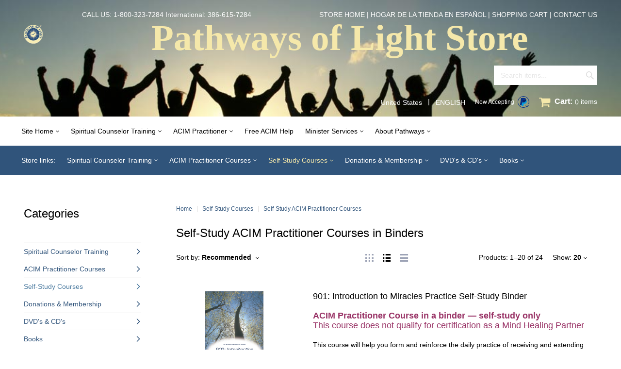

--- FILE ---
content_type: text/html; charset=utf-8
request_url: https://www.pathwaysoflight.org/polshop/?target=main&widget=XLite%5CView%5CSlidebar&_=1768758229044
body_size: 36952
content:
<div id="4ac09d85b0f703bd64d86f47a16a9dc8" class="ajax-container-loadable ctrl-customer-main widget-slidebar" title="Categories"  >
<script type='application/json' data-resource>
    {"widget":"XLite\\View\\Slidebar","css":["https:\/\/www.pathwaysoflight.org\/polshop\/var\/resources\/default\/https\/screen\/5f87783fff5bb4927313d34503e5ea0e.css","skins\/customer\/modules\/CDev\/Paypal\/style.css","skins\/crisp_white\/customer\/modules\/CDev\/SimpleCMS\/css\/primary_menu.css","skins\/customer\/button\/css\/button.css","skins\/crisp_white\/customer\/modules\/XC\/MultiCurrency\/language_selector\/style.css","skins\/crisp_white\/customer\/form_field\/form_field.css","skins\/customer\/modules\/CDev\/SimpleCMS\/page\/style.css","skins\/customer\/modules\/QSL\/HorizontalCategoriesMenu\/horizontal-flyout-menu.css","skins\/crisp_white\/customer\/modules\/QSL\/FlyoutCategoriesMenu\/flyout-menu.css","var\/theme\/custom.css"],"js":["skins\/common\/vue\/vue.js","skins\/common\/vue\/vuex.js","skins\/common\/vue\/vue.loadable.js","skins\/common\/vue\/vue.registerComponent.js","skins\/common\/js\/vue\/vue.js","skins\/common\/js\/vue\/component.js","skins\/common\/modules\/CDev\/GoogleAnalytics\/universal\/ga-core.js","skins\/common\/modules\/CDev\/GoogleAnalytics\/universal\/ga-event.js","skins\/common\/modules\/CDev\/GoogleAnalytics\/universal\/action\/ecommerce\/ga-ec-full-refund.js","skins\/common\/modules\/CDev\/GoogleAnalytics\/universal\/action\/ecommerce\/ga-ec-purchase.js","skins\/common\/modules\/CDev\/GoogleAnalytics\/universal\/action\/ecommerce\/ga-ec-core.js","skins\/common\/modules\/CDev\/GoogleAnalytics\/universal\/action\/ecommerce\/ga-ec-change-item.js","skins\/common\/js\/core.popup.js","skins\/common\/js\/core.popup_button.js","skins\/customer\/modules\/Qualiteam\/PWOLDonationCloud\/script.js","skins\/customer\/modules\/QSL\/CloudSearch\/init.js","skins\/customer\/modules\/QSL\/CloudSearch\/loader.js","skins\/customer\/modules\/CDev\/Paypal\/button\/paypal_commerce_platform\/sdk.js","skins\/customer\/modules\/CDev\/GoogleAnalytics\/universal\/action\/ecommerce\/ga-ec-impressions.js","skins\/customer\/modules\/CDev\/GoogleAnalytics\/universal\/action\/ecommerce\/ga-ec-product-click.js","skins\/customer\/modules\/CDev\/GoogleAnalytics\/universal\/action\/ecommerce\/ga-ec-product-details-shown.js","skins\/customer\/modules\/CDev\/GoogleAnalytics\/universal\/action\/ecommerce\/ga-ec-checkout-step.js","skins\/customer\/modules\/CDev\/GoogleAnalytics\/universal\/action\/ecommerce\/ga-change-shipping.js","skins\/customer\/modules\/CDev\/GoogleAnalytics\/universal\/action\/ecommerce\/ga-change-payment.js","skins\/customer\/modules\/CDev\/GoogleAnalytics\/universal\/action\/ecommerce\/ga-ec-checkout-complete.js","skins\/customer\/js\/jquery.mmenu\/jquery.mmenu.min.all.js","skins\/customer\/js\/slidebar.js","skins\/crisp_white\/customer\/js\/slidebar_options.js","skins\/crisp_white\/customer\/modules\/CDev\/SimpleCMS\/top_menu.js","skins\/customer\/button\/js\/button.js","skins\/customer\/button\/js\/login.js","skins\/customer\/js\/login.js","skins\/customer\/modules\/XC\/MultiCurrency\/language_selector\/script.js","skins\/customer\/modules\/XC\/MultiCurrency\/language_selector\/select.js","skins\/customer\/modules\/QSL\/HorizontalCategoriesMenu\/flyout_menu.js","skins\/customer\/modules\/QSL\/FlyoutCategoriesMenu\/flyout-menu.js","var\/theme\/custom.js"]}
</script>
<script type='application/json' data-preloaded-labels>{"widget":"XLite\\View\\Slidebar","labels":{"Menu":"Menu","More":"More"}}</script>

<nav id="slidebar">
    <ul>
        
        <li>
          <span>Site links</span>
          <ul>
          
    
                        
      
      <li  class="leaf has-sub">
                <a href="https://www.pathwaysoflight.org/" ><span>Site Home</span></a>
                          <ul class="horizontal-flyout-menu">
      
      
      <li  class="leaf">
                <a href="https://www.pathwaysoflight.org/" ><span>Pathways of Light Worldwide</span></a>
                                  </li>
              
      </ul></li>
      <li  class="leaf has-sub">
                <a href="https://www.pathwaysoflight.org/minister_training" ><span>Spiritual Counselor Training</span></a>
                          <ul class="horizontal-flyout-menu">
      
      
      <li  class="leaf has-sub">
                <a href="https://www.pathwaysoflight.org/counselor_training" ><span>Spiritual Counselor Training Overview</span></a>
                          <ul class="horizontal-flyout-menu">
      
      
      <li  class="leaf">
                <a href="https://www.pathwaysoflight.org/counselor-training/step1" ><span>Full Curriculum</span></a>
                                  </li>
              
      
      <li  class="leaf">
                <a href="https://www.pathwaysoflight.org/counselor-training/step5" ><span>Relationship Counselor Training</span></a>
                                  </li>
              
      </ul></li>
      <li  class="leaf">
                <a href="https://www.pathwaysoflight.org/counselor-training/faq" ><span>FAQ Frequently Asked Questions</span></a>
                                  </li>
              
      </ul></li>
      <li  class="leaf has-sub">
                <a href="https://www.pathwaysoflight.org/miracles_practitioner" ><span>ACIM Practitioner</span></a>
                          <ul class="horizontal-flyout-menu">
      
      
      <li  class="leaf">
                <a href="https://www.pathwaysoflight.org/miracles_practitioner" ><span>ACIM Practitioner Training</span></a>
                                  </li>
              
      
      <li  class="leaf">
                <a href="https://www.pathwaysoflight.org/miracles_practitioner" ><span>ACIM Practitioner Self-Study Courses</span></a>
                                  </li>
              
      </ul></li>
      <li  class="leaf">
                <a href="https://www.pathwaysoflight.org/free-resources" ><span>Free ACIM Help</span></a>
                                  </li>
              
      
      <li  class="leaf has-sub">
                <a href="https://www.pathwaysoflight.org/ministers/" ><span>Minister Services</span></a>
                          <ul class="horizontal-flyout-menu">
      
      
      <li  class="leaf">
                <a href="https://www.pathwaysoflight.org/ministers/" ><span>Pathways of Light Ministers</span></a>
                                  </li>
              
      
      <li  class="leaf has-sub">
                <a href="https://www.pathwaysoflight.org/polshop/#" ><span>Ceremony Officiants</span></a>
                          <ul class="horizontal-flyout-menu">
      
      
      <li  class="leaf">
                <a href="https://www.pathwaysoflight.org/ministers/by_service/country/US/wedding-officiants" ><span>Wedding Officiants</span></a>
                                  </li>
              
      
      <li  class="leaf">
                <a href="https://www.pathwaysoflight.org/ministers/by_service/country/US/holy-union-ceremonies" ><span>Spiritual Union Officiants</span></a>
                                  </li>
              
      
      <li  class="leaf">
                <a href="https://www.pathwaysoflight.org/ministers/by_service/country/US/baptism-spiritual-dedication" ><span>Baptisms and Spiritual Dedications</span></a>
                                  </li>
              
      
      <li  class="leaf">
                <a href="https://www.pathwaysoflight.org/ministers/by_service/country/US/life-transitions" ><span>Memorial and Life Transition Services</span></a>
                                  </li>
              
      </ul></li>
      <li  class="leaf has-sub">
                <a href="https://www.pathwaysoflight.org/polshop/#" ><span>Counselors</span></a>
                          <ul class="horizontal-flyout-menu">
      
      
      <li  class="leaf">
                <a href="https://www.pathwaysoflight.org/ministers/by_service/country/US/accessing-inner-wisdom-counselors" ><span>Accessing Inner Wisdom Counselors</span></a>
                                  </li>
              
      
      <li  class="leaf">
                <a href="https://www.pathwaysoflight.org/ministers/by_service/country/US/relationship-enhancement-counselors" ><span>Relationship Enhancement Counselors</span></a>
                                  </li>
              
      </ul></li>
      <li  class="leaf">
                <a href="http://www.pathwaysoflight.org/facilitators/services/browse/correspondence-course-facilitators" ><span>Course Facilitators</span></a>
                                  </li>
              
      
      <li  class="leaf">
                <a href="http://www.pathwaysoflight.org/prayer_request" ><span>Prayer Support</span></a>
                                  </li>
              
      
      <li  class="leaf">
                <a href="https://www.pathwaysoflight.org/12-Step-and-ACIM" ><span>Weekly 12-Step Teleconference</span></a>
                                  </li>
              
      
      <li  class="leaf has-sub">
                <a href="https://www.pathwaysoflight.org/polshop/#" ><span>8-Week One-on-One Programs</span></a>
                          <ul class="horizontal-flyout-menu">
      
      
      <li  class="leaf">
                <a href="https://www.pathwaysoflight.org/spiritual_awakening" ><span>Spiritual Awakening 8-Week Program</span></a>
                                  </li>
              
      
      <li  class="leaf">
                <a href="https://www.pathwaysoflight.org/healing_inner_child" ><span>Healing Inner Child 8-Week Program</span></a>
                                  </li>
              
      </ul></li>
      <li  class="leaf">
                <a href="http://www.pathwaysoflight.org/minister_support/" ><span>Support for Ministers</span></a>
                                  </li>
              
      </ul></li>
      <li  class="leaf has-sub">
                <a href="https://www.pathwaysoflight.org/home/about_pathways" ><span>About Pathways</span></a>
                          <ul class="horizontal-flyout-menu">
      
      
      <li  class="leaf has-sub">
                <a href="http://www.pathwaysoflight.org/home/about_pathways" ><span>About Pathways of Light</span></a>
                          <ul class="horizontal-flyout-menu">
      
      
      <li  class="leaf">
                <a href="http://www.pathwaysoflight.org/home/about_pathways" ><span>Mission Statement</span></a>
                                  </li>
              
      
      <li  class="leaf">
                <a href="http://www.pathwaysoflight.org/minister_training" ><span>Frequently Asked Questions</span></a>
                                  </li>
              
      
      <li  class="leaf">
                <a href="http://www.pathwaysoflight.org/home/about_pathways/#satisfaction" ><span>Satisfaction Guarantee</span></a>
                                  </li>
              
      
      <li  class="leaf">
                <a href="http://www.pathwaysoflight.org/home/about_pathways/#privacy" ><span>Privacy Statement</span></a>
                                  </li>
              
      </ul></li>
      <li  class="leaf has-sub">
                <a href="https://www.pathwaysoflight.org/polshop/Donations-Membership/" ><span>Support Pathways</span></a>
                          <ul class="horizontal-flyout-menu">
      
      
      <li  class="leaf">
                <a href="https://www.pathwaysoflight.org/polshop/Make_a_Donation.html" ><span>Make a Donation</span></a>
                                  </li>
              
      
      <li  class="leaf">
                <a href="https://www.pathwaysoflight.org/polshop/Pathways-of-Light-Supporting-Membership.html" ><span>Become a Member</span></a>
                                  </li>
              
      </ul></li>
      <li  class="leaf has-sub">
                <a href="http://www.pathwaysoflight.org/home/contact_us" ><span>Contact us</span></a>
                          <ul class="horizontal-flyout-menu">
      
      
      <li  class="leaf">
                <a href="http://www.pathwaysoflight.org/contact" ><span>Email a Question</span></a>
                                  </li>
              
      
      <li  class="leaf">
                <a href="http://www.pathwaysoflight.org/contact/catalog_request" ><span>Request a Catalog</span></a>
                                  </li>
              
      
      <li  class="leaf last">
                <a href="http://www.pathwaysoflight.org/contact/e_magazine" ><span>Subscribe to E-Magazine</span></a>
                  </li>
    </ul></li></ul></li>
  <li>
    <div class="Panel" id="account-navbar-panel">
      <ul class="Inset">
        
                  




        
                  <li class="additional-menu-wrapper">
    <ul class="Inset additional-menu">
      
              
      
    </ul>
  </li>
    <li class="additional-menu-wrapper">
    <div class="Inset additional-menu">
      
<ul class="sign-in_block">
	<li class="account-link-sign_in">
	    <button type="button" class="btn  regular-button  popup-button popup-login" data-without-close="1">
<script type="text/x-cart-data">
{"url_params":{"target":"login","widget":"\\XLite\\View\\Authorization","fromURL":""}}
</script>

<span>Sign in / sign up</span>
</button>

	</li>
</ul>


    </div>
  </li>

      </ul>
    </div>
          <div class="Panel" id="settings-navbar-panel">
        <ul class="Inset">
          <li>
  <ul class="locale_language-selector">
    <li>
      
<script>
  var currenciesByCountry = [];
  currenciesByCountry['BM'] = 'USD';
  currenciesByCountry['EC'] = 'USD';
  currenciesByCountry['FM'] = 'USD';
  currenciesByCountry['MH'] = 'USD';
  currenciesByCountry['PA'] = 'USD';
  currenciesByCountry['PR'] = 'USD';
  currenciesByCountry['PW'] = 'USD';
  currenciesByCountry['SV'] = 'USD';
  currenciesByCountry['TC'] = 'USD';
  currenciesByCountry['TL'] = 'USD';
  currenciesByCountry['US'] = 'USD';
  currenciesByCountry['VG'] = 'USD';
  currenciesByCountry['ZW'] = 'USD';
  var languagesByCountry = [];
</script>

<form action="?" method="post" accept-charset="utf-8" onsubmit="javascript: return true;" class="form696d1bd5821192.78280341">
<div class="form-params" style="display: none;">
      <input type="hidden" name="target" value="change_currency" />
      <input type="hidden" name="action" value="update" />
      <input type="hidden" name="returnURL" value="/polshop/?target=main&amp;widget=XLite\View\Slidebar&amp;_=1768758229044" />
  </div>
        <div class="group">
              <p class="heading">Location</p>
                      <div class="input-group">
          
  <div class="table-label country_code-label">
  <label for="country_code">
    Country
      </label>
</div>
<div class="star">
  &nbsp;</div>
<div class="table-value country_code-value">
  
<span class="input-field-wrapper input select-currency-customercountry">
<select  id="country_code" name="country_code" class="form-control">
  
            <option value="AF">Afghanistan</option>
                <option value="AX">Åland Islands</option>
                <option value="AL">Albania</option>
                <option value="DZ">Algeria</option>
                <option value="AS">American Samoa</option>
                <option value="AD">Andorra</option>
                <option value="AO">Angola</option>
                <option value="AI">Anguilla</option>
                <option value="AQ">Antarctica</option>
                <option value="AG">Antigua and Barbuda</option>
                <option value="AR">Argentina</option>
                <option value="AM">Armenia</option>
                <option value="AW">Aruba</option>
                <option value="AU">Australia</option>
                <option value="AT">Austria</option>
                <option value="AZ">Azerbaijan</option>
                <option value="BS">Bahamas</option>
                <option value="BH">Bahrain</option>
                <option value="BD">Bangladesh</option>
                <option value="BB">Barbados</option>
                <option value="BY">Belarus</option>
                <option value="BE">Belgium</option>
                <option value="BZ">Belize</option>
                <option value="BJ">Benin</option>
                <option value="BM">Bermuda</option>
                <option value="BT">Bhutan</option>
                <option value="BO">Bolivia, Plurinational State of</option>
                <option value="BQ">Bonaire, Sint Eustatius and Saba</option>
                <option value="BA">Bosnia and Herzegowina</option>
                <option value="BW">Botswana</option>
                <option value="BV">Bouvet Island</option>
                <option value="BR">Brazil</option>
                <option value="IO">British Indian Ocean Territory</option>
                <option value="BN">Brunei Darussalam</option>
                <option value="BG">Bulgaria</option>
                <option value="BF">Burkina Faso</option>
                <option value="BI">Burundi</option>
                <option value="KH">Cambodia</option>
                <option value="CM">Cameroon</option>
                <option value="CA">Canada</option>
                <option value="CV">Cape Verde</option>
                <option value="KY">Cayman Islands</option>
                <option value="CF">Central African Republic</option>
                <option value="TD">Chad</option>
                <option value="CL">Chile</option>
                <option value="CN">China</option>
                <option value="CX">Christmas Island</option>
                <option value="CC">Cocos (Keeling) Islands</option>
                <option value="CO">Colombia</option>
                <option value="KM">Comoros</option>
                <option value="CG">Congo</option>
                <option value="CD">Congo, the Democratic Republic of the</option>
                <option value="CK">Cook Islands</option>
                <option value="CR">Costa Rica</option>
                <option value="CI">Côte d&#039;Ivoire</option>
                <option value="HR">Croatia</option>
                <option value="CU">Cuba</option>
                <option value="CW">Curaçao</option>
                <option value="CY">Cyprus</option>
                <option value="CZ">Czech Republic</option>
                <option value="DK">Denmark</option>
                <option value="DJ">Djibouti</option>
                <option value="DM">Dominica</option>
                <option value="DO">Dominican Republic</option>
                <option value="EC">Ecuador</option>
                <option value="EG">Egypt</option>
                <option value="SV">El Salvador</option>
                <option value="GQ">Equatorial Guinea</option>
                <option value="ER">Eritrea</option>
                <option value="EE">Estonia</option>
                <option value="ET">Ethiopia</option>
                <option value="FK">Falkland Islands (Malvinas)</option>
                <option value="FO">Faroe Islands</option>
                <option value="FJ">Fiji</option>
                <option value="FI">Finland</option>
                <option value="FR">France</option>
                <option value="GF">French Guiana</option>
                <option value="PF">French Polynesia</option>
                <option value="TF">French Southern Territories</option>
                <option value="GA">Gabon</option>
                <option value="GM">Gambia</option>
                <option value="GE">Georgia</option>
                <option value="DE">Germany</option>
                <option value="GH">Ghana</option>
                <option value="GI">Gibraltar</option>
                <option value="GR">Greece</option>
                <option value="GL">Greenland</option>
                <option value="GD">Grenada</option>
                <option value="GP">Guadeloupe</option>
                <option value="GU">Guam</option>
                <option value="GT">Guatemala</option>
                <option value="GG">Guernsey</option>
                <option value="GN">Guinea</option>
                <option value="GW">Guinea-Bissau</option>
                <option value="GY">Guyana</option>
                <option value="HT">Haiti</option>
                <option value="HM">Heard and McDonald Islands</option>
                <option value="VA">Holy See (Vatican City State)</option>
                <option value="HN">Honduras</option>
                <option value="HK">Hong Kong</option>
                <option value="HU">Hungary</option>
                <option value="IS">Iceland</option>
                <option value="IN">India</option>
                <option value="ID">Indonesia</option>
                <option value="IR">Iran, Islamic Republic of</option>
                <option value="IQ">Iraq</option>
                <option value="IE">Ireland</option>
                <option value="IM">Isle of Man</option>
                <option value="IL">Israel</option>
                <option value="IT">Italy</option>
                <option value="JM">Jamaica</option>
                <option value="JP">Japan</option>
                <option value="JE">Jersey</option>
                <option value="JO">Jordan</option>
                <option value="KZ">Kazakhstan</option>
                <option value="KE">Kenya</option>
                <option value="KI">Kiribati</option>
                <option value="KP">Korea, Democratic People&#039;s Republic of</option>
                <option value="KR">Korea, Republic of</option>
                <option value="KW">Kuwait</option>
                <option value="KG">Kyrgyzstan</option>
                <option value="LA">Lao People&#039;s Democratic Republic</option>
                <option value="LV">Latvia</option>
                <option value="LB">Lebanon</option>
                <option value="LS">Lesotho</option>
                <option value="LR">Liberia</option>
                <option value="LY">Libya</option>
                <option value="LI">Liechtenstein</option>
                <option value="LT">Lithuania</option>
                <option value="LU">Luxembourg</option>
                <option value="MO">Macao</option>
                <option value="MG">Madagascar</option>
                <option value="MW">Malawi</option>
                <option value="MY">Malaysia</option>
                <option value="MV">Maldives</option>
                <option value="ML">Mali</option>
                <option value="MT">Malta</option>
                <option value="MH">Marshall Islands</option>
                <option value="MQ">Martinique</option>
                <option value="MR">Mauritania</option>
                <option value="MU">Mauritius</option>
                <option value="YT">Mayotte</option>
                <option value="MX">Mexico</option>
                <option value="FM">Micronesia, Federated States of</option>
                <option value="MD">Moldova, Republic of</option>
                <option value="MC">Monaco</option>
                <option value="MN">Mongolia</option>
                <option value="ME">Montenegro</option>
                <option value="MS">Montserrat</option>
                <option value="MA">Morocco</option>
                <option value="MZ">Mozambique</option>
                <option value="MM">Myanmar</option>
                <option value="NA">Namibia</option>
                <option value="NR">Nauru</option>
                <option value="NP">Nepal</option>
                <option value="NL">Netherlands</option>
                <option value="NC">New Caledonia</option>
                <option value="NZ">New Zealand</option>
                <option value="NI">Nicaragua</option>
                <option value="NE">Niger</option>
                <option value="NG">Nigeria</option>
                <option value="NU">Niue</option>
                <option value="NF">Norfolk Island</option>
                <option value="MK">North Macedonia</option>
                <option value="MP">Northern Mariana Islands</option>
                <option value="NO">Norway</option>
                <option value="OM">Oman</option>
                <option value="PK">Pakistan</option>
                <option value="PW">Palau</option>
                <option value="PS">Palestinian Territory, Occupied</option>
                <option value="PA">Panama</option>
                <option value="PG">Papua New Guinea</option>
                <option value="PY">Paraguay</option>
                <option value="PE">Peru</option>
                <option value="PH">Philippines</option>
                <option value="PN">Pitcairn</option>
                <option value="PL">Poland</option>
                <option value="PT">Portugal</option>
                <option value="PR">Puerto Rico</option>
                <option value="QA">Qatar</option>
                <option value="RE">Réunion</option>
                <option value="RO">Romania</option>
                <option value="RU">Russian Federation</option>
                <option value="RW">Rwanda</option>
                <option value="BL">Saint Barthélemy</option>
                <option value="SH">Saint Helena, Ascension and Tristan da Cunha</option>
                <option value="KN">Saint Kitts and Nevis</option>
                <option value="LC">Saint Lucia</option>
                <option value="MF">Saint Martin</option>
                <option value="PM">Saint Pierre and Miquelon</option>
                <option value="VC">Saint Vincent and the Grenadines</option>
                <option value="WS">Samoa</option>
                <option value="SM">San Marino</option>
                <option value="ST">Sao Tome and Principe</option>
                <option value="SA">Saudi Arabia</option>
                <option value="SN">Senegal</option>
                <option value="RS">Serbia</option>
                <option value="SC">Seychelles</option>
                <option value="SL">Sierra Leone</option>
                <option value="SG">Singapore</option>
                <option value="SX">Sint Maarten</option>
                <option value="SK">Slovakia</option>
                <option value="SI">Slovenia</option>
                <option value="SB">Solomon Islands</option>
                <option value="SO">Somalia</option>
                <option value="ZA">South Africa</option>
                <option value="GS">South Georgia and the South Sandwich Islands</option>
                <option value="SS">South Sudan</option>
                <option value="ES">Spain</option>
                <option value="LK">Sri Lanka</option>
                <option value="SD">Sudan</option>
                <option value="SR">Suriname</option>
                <option value="SJ">Svalbard and Jan Mayen</option>
                <option value="SZ">Swaziland</option>
                <option value="SE">Sweden</option>
                <option value="CH">Switzerland</option>
                <option value="SY">Syrian Arab Republic</option>
                <option value="TW">Taiwan, Province of China</option>
                <option value="TJ">Tajikistan</option>
                <option value="TZ">Tanzania, United Republic of</option>
                <option value="TH">Thailand</option>
                <option value="TL">Timor-Leste</option>
                <option value="TG">Togo</option>
                <option value="TK">Tokelau</option>
                <option value="TO">Tonga</option>
                <option value="TT">Trinidad and Tobago</option>
                <option value="TN">Tunisia</option>
                <option value="TR">Turkey</option>
                <option value="TM">Turkmenistan</option>
                <option value="TC">Turks and Caicos Islands</option>
                <option value="TV">Tuvalu</option>
                <option value="UG">Uganda</option>
                <option value="UA">Ukraine</option>
                <option value="AE">United Arab Emirates</option>
                <option value="GB">United Kingdom</option>
                <option value="US" selected="selected">United States</option>
                <option value="UM">United States Minor Outlying Islands</option>
                <option value="UY">Uruguay</option>
                <option value="UZ">Uzbekistan</option>
                <option value="VU">Vanuatu</option>
                <option value="VE">Venezuela, Bolivarian Republic of</option>
                <option value="VN">Viet Nam</option>
                <option value="VG">Virgin Islands, British</option>
                <option value="VI">Virgin Islands, U.S.</option>
                <option value="WF">Wallis And Futuna Islands</option>
                <option value="EH">Western Sahara</option>
                <option value="YE">Yemen</option>
                <option value="ZM">Zambia</option>
                <option value="ZW">Zimbabwe</option>
      </select>
</span>
        </div>

  <div class="clear"></div>

        </div>
                    </div>
    
        <div class="group">
      <p class="heading">Language</p>
        <div class="input-group">
          
  <div class="table-label language-label">
  <label for="language">
    Language
      </label>
</div>
<div class="star">
  &nbsp;</div>
<div class="table-value language-value">
  
<span class="input-field-wrapper input select-currency-customerlanguage">
<select  id="language" name="language" class="form-control">
  
            <option value="en" selected="selected">English</option>
                <option value="es">Español</option>
      </select>
</span>
        </div>

  <div class="clear"></div>

        </div>
    </div>
    
    <div class="group">
      
<button type="submit" class="btn  regular-button regular-main-button submit submit">
  
    <span>Save</span>
</button>

    </div>
</form>

    </li>
  </ul>
</li>
        </ul>
      </div>
      </li>

          </ul>
        </li>

        <li>
          <span>Store links</span>
          <ul class="menu menu-tree catalog-categories catalog-categories-tree">
      
  
      <li >
      <a href="Minister-Training/" >Spiritual Counselor Training</a>
              <ul class="menu menu-tree">
  
      <li >
      <a href="Step1-Getting-to-Know-the-Real-You/" >Step 1: Getting to Know the Real You</a>
              <ul class="menu menu-tree">
  
      <li >
      <a href="step-1-materials-in-binders/"  class="leaf">Step 1 Materials in Binders</a>
          </li>
      <li >
      <a href="step-1-downloadable-e-courses/"  class="leaf">Step 1 Downloadable E-Courses</a>
          </li>
    
  </ul>

          </li>
      <li >
      <a href="Step2-Strenthening-Your-Awareness/" >Step 2: Strengthening Your Awareness of Inner Wisdom</a>
              <ul class="menu menu-tree">
  
      <li >
      <a href="step-2-materials-in-binders/"  class="leaf">Step 2 Materials in Binders</a>
          </li>
      <li >
      <a href="step-2-downloadable-e-courses/"  class="leaf">Step 2 Downloadable E-Courses</a>
          </li>
    
  </ul>

          </li>
      <li >
      <a href="Step3-Bringing-Inner-Guidance-to-Your-Relationships/" >Step 3: Bringing Inner Guidance to Your Relationships</a>
              <ul class="menu menu-tree">
  
      <li >
      <a href="step-3-materials-in-binders/"  class="leaf">Step 3 Materials in Binders</a>
          </li>
      <li >
      <a href="step-3-downloadable-e-courses/"  class="leaf">Step 3 Downloadable E-Courses</a>
          </li>
    
  </ul>

          </li>
      <li >
      <a href="Step4-Ordained-Ministerial-Counselor-Training/"  class="leaf">Step 4: Ordained Ministerial Counselor Training</a>
          </li>
      <li >
      <a href="Step5-Relationship-Enhancement-Counselor-Training/"  class="leaf">Step 5: Spiritual Relationship Counselor Training</a>
          </li>
    
  </ul>

          </li>
      <li >
      <a href="acim-practitioner-courses/" >ACIM Practitioner Courses</a>
              <ul class="menu menu-tree">
  
      <li >
      <a href="acim-practitioner-training-1/" >ACIM Practitioner Training</a>
              <ul class="menu menu-tree">
  
      <li >
      <a href="acim-practitioner-training-downloadable-e-courses/"  class="leaf">ACIM Practitioner Training Downloadable E-Courses</a>
          </li>
      <li >
      <a href="acim-practitioner-training-courses-in-binders/"  class="leaf">ACIM Practitioner Training Courses in Binders</a>
          </li>
      <li >
      <a href="acim-practitioner-discount-pkgs/"  class="leaf">ACIM Practitioner Training Discount Pkgs</a>
          </li>
    
  </ul>

          </li>
      <li >
      <a href="acim-practitioner-courses-self-study-only/" >ACIM Practitioner Courses — self-study only</a>
              <ul class="menu menu-tree">
  
      <li >
      <a href="acim-downloadable-study-guide-self-study-only/"  class="leaf">ACIM Downloadable Study Guides — Self-study only</a>
          </li>
      <li >
      <a href="acim-practitioner-course-binders-self-study-only/"  class="leaf">ACIM Practitioner Course Binders — Self-study only</a>
          </li>
      <li >
      <a href="acim-practitioner-self-study-discount-pkgs/"  class="leaf">ACIM Practitioner Self-study Discount Pkgs</a>
          </li>
    
  </ul>

          </li>
    
  </ul>

          </li>
      <li >
      <a href="Self-Study-Courses/" >Self-Study Courses</a>
              <ul class="menu menu-tree">
  
      <li >
      <a href="Self-Study-Courses-for-Spiritual-Growth/" >Self Study Courses for Spiritual Growth</a>
              <ul class="menu menu-tree">
  
      <li >
      <a href="step-1-self-study-5-course-discount-pkg-/"  class="leaf">Step 1 Getting to Know the Real You Self-Study</a>
          </li>
      <li >
      <a href="step-2-self-study-5-course-discount-pkg/"  class="leaf">Step 2 Strengthening Your Awareness of Inner Wisdom Self Study</a>
          </li>
      <li >
      <a href="step-3-self-study-5-course-discount-pkg/"  class="leaf">Step 3 Bringing Inner Guidance to Your Relationships Self Study</a>
          </li>
    
  </ul>

          </li>
      <li >
      <a href="self-study-acim-practitioner-courses-1/" >Self-Study ACIM Practitioner Courses</a>
              <ul class="menu menu-tree">
  
      <li >
      <a href="Self-Study-ACIM-Practitioner-E-courses/"  class="leaf">Self-Study ACIM Practitioner E-courses</a>
          </li>
      <li >
      <a href="self-study-acim-practitioner-courses-in-binders/"  class="leaf">Self-Study ACIM Practitioner Courses in Binders</a>
          </li>
      <li >
      <a href="self-study-acim-discount-packages/"  class="leaf">Self-Study ACIM Discount Packages</a>
          </li>
    
  </ul>

          </li>
      <li >
      <a href="270/"  class="leaf">Additional Self-Study Resources</a>
          </li>
    
  </ul>

          </li>
      <li >
      <a href="Donations-Membership/" >Donations &amp; Membership</a>
              <ul class="menu menu-tree">
  
      <li >
      <a href="membership/"  class="leaf">Single Annual Membership Donation</a>
          </li>
      <li >
      <a href="general-donation-and-miracles-news/"  class="leaf">General Donation &amp; Miracles News</a>
          </li>
    
  </ul>

          </li>
      <li >
      <a href="DVD-s-and-CD-s/" >DVD&#039;s &amp; CD&#039;s</a>
              <ul class="menu menu-tree">
  
      <li >
      <a href="ACIM-Workshop-DVD-s/" >ACIM Workshop DVD&#039;s</a>
              <ul class="menu menu-tree">
  
      <li >
      <a href="261/"  class="leaf">Gary Renard DVD&#039;s</a>
          </li>
    
  </ul>

          </li>
      <li >
      <a href="ACIM-Workshop-CD-s/"  class="leaf">ACIM Workshop CD&#039;s</a>
          </li>
      <li >
      <a href="315/"  class="leaf">Gary Renard DVD&#039;s</a>
          </li>
      <li >
      <a href="262/"  class="leaf">Gary Renard CD&#039;s</a>
          </li>
      <li >
      <a href="259/"  class="leaf">Music &amp; Other CD&#039;s</a>
          </li>
    
  </ul>

          </li>
      <li >
      <a href="Books/" >Books</a>
              <ul class="menu menu-tree">
  
      <li >
      <a href="a-course-in-miracles/"  class="leaf">A Course in Miracles</a>
          </li>
      <li >
      <a href="8-Wk-Program-Materials/"  class="leaf">8-Wk Program Materials</a>
          </li>
      <li >
      <a href="Books_Inspired_by_ACIM/" >Books Inspired by A Course in Miracles</a>
              <ul class="menu menu-tree">
  
      <li >
      <a href="Books-by-Gary-Renard/"  class="leaf">Books by Gary Renard</a>
          </li>
      <li >
      <a href="Books-by-Jon-Mundy-PhD/"  class="leaf">Books by Jon Mundy, PhD</a>
          </li>
    
  </ul>

          </li>
      <li >
      <a href="272/"  class="leaf">Other Books for Spiritual Growth</a>
          </li>
    
  </ul>

          </li>
    
      

  </ul>

        </li>

    </ul>
</nav>
</div>

--- FILE ---
content_type: text/css
request_url: https://www.pathwaysoflight.org/polshop/var/theme/custom.css?1733900453
body_size: 331
content:
div.radio label a.paypal-ec {
    display: none;
}

.label-subscription .content:hover, .xps-only-registered-label:hover {
  color: #48789e;
  cursor: pointer;
}

/* Ticket #734494 - Message id: 3926952 - BEGIN */
.header_paypal-icon > span {
  color: #fff;
}
/* Ticket #734494 - Message id: 3926952 - END */

/* Ticket #813115 - Attributes assigned to Product class not displayed */
ul.attribute-values {
    display: flex;
    flex-direction: column;
}
.attribute-values .T {
    order: -1;
}
.product-details .attribute-values li .blocks-selector:nth-child(2) {
    display: none;
}


--- FILE ---
content_type: text/plain
request_url: https://www.google-analytics.com/j/collect?v=1&_v=j102&a=1351736345&t=pageview&cu=USD&_s=1&dl=https%3A%2F%2Fwww.pathwaysoflight.org%2Fpolshop%2Fself-study-acim-practitioner-courses-in-binders%2F&ul=en-us%40posix&dt=Pathways%20of%20Light%20%3E%20Self-Study%20ACIM%20Practitioner%20Courses%20%3E%20Self-Study%20ACIM%20Practitioner%20Courses%20in%20Binders&sr=1280x720&vp=1280x720&_u=aGBAAEIJEAAAACAMI~&jid=897221593&gjid=1792107824&cid=1331016798.1768758229&tid=UA-11847945-1&_gid=324610871.1768758229&_r=1&_slc=1&il1nm=category&il1pi1id=901ss&il1pi1nm=901%3A%20Introduction%20to%20Miracles%20Practice%20Self-Study%20Binder&il1pi1ca=ACIM%20Practitioner%20Courses%2FACIM%20Practitioner%20Courses%20%E2%80%94%20self-study%20only%2FACIM%20Practitioner%20Course%20Binders%20%E2%80%94%20Self-study%20only&il1pi1br=&il1pi1va=&il1pi1ps=1&il1pi2id=902ss&il1pi2nm=902%3A%20Remembering%20to%20Choose%20Peace%20Self-Study&il1pi2ca=ACIM%20Practitioner%20Courses%2FACIM%20Practitioner%20Courses%20%E2%80%94%20self-study%20only%2FACIM%20Practitioner%20Course%20Binders%20%E2%80%94%20Self-study%20only&il1pi2br=&il1pi2va=&il1pi2ps=2&il1pi3id=903ss&il1pi3nm=903%3A%20Gratitude%20for%20God%27s%20Gifts%20Self-Study&il1pi3ca=ACIM%20Practitioner%20Courses%2FACIM%20Practitioner%20Courses%20%E2%80%94%20self-study%20only%2FACIM%20Practitioner%20Course%20Binders%20%E2%80%94%20Self-study%20only&il1pi3br=&il1pi3va=&il1pi3ps=3&il1pi4id=904ss&il1pi4nm=904%3A%20Putting%20God%20First%20Self-Study&il1pi4ca=ACIM%20Practitioner%20Courses%2FACIM%20Practitioner%20Courses%20%E2%80%94%20self-study%20only%2FACIM%20Practitioner%20Course%20Binders%20%E2%80%94%20Self-study%20only&il1pi4br=&il1pi4va=&il1pi4ps=4&il1pi5id=905ss&il1pi5nm=905%3A%20Special%20Relationships%20vs.%20Holy%20Relationships%20Self%20Study&il1pi5ca=ACIM%20Practitioner%20Courses%2FACIM%20Practitioner%20Courses%20%E2%80%94%20self-study%20only%2FACIM%20Practitioner%20Course%20Binders%20%E2%80%94%20Self-study%20only&il1pi5br=&il1pi5va=&il1pi5ps=5&il1pi6id=906ss&il1pi6nm=906%3A%20Healing%20Through%20Forgiveness%20Self%20Study&il1pi6ca=ACIM%20Practitioner%20Courses%2FACIM%20Practitioner%20Courses%20%E2%80%94%20self-study%20only%2FACIM%20Practitioner%20Course%20Binders%20%E2%80%94%20Self-study%20only&il1pi6br=&il1pi6va=&il1pi6ps=6&il1pi7id=907ss&il1pi7nm=907%3A%20The%20Power%20of%20Decision%20%E2%80%94%20Cause%20and%20Effect%20Self-Study&il1pi7ca=ACIM%20Practitioner%20Courses%2FACIM%20Practitioner%20Courses%20%E2%80%94%20self-study%20only%2FACIM%20Practitioner%20Course%20Binders%20%E2%80%94%20Self-study%20only&il1pi7br=&il1pi7va=&il1pi7ps=7&il1pi8id=908ss&il1pi8nm=908%3A%20Abundance%20Awareness%20Self-Study&il1pi8ca=ACIM%20Practitioner%20Courses%2FACIM%20Practitioner%20Courses%20%E2%80%94%20self-study%20only%2FACIM%20Practitioner%20Course%20Binders%20%E2%80%94%20Self-study%20only&il1pi8br=&il1pi8va=&il1pi8ps=8&il1pi9id=909ss&il1pi9nm=909%3A%20Wellness%20Through%20Mind%20Healing%20Self-Study&il1pi9ca=ACIM%20Practitioner%20Courses%2FACIM%20Practitioner%20Courses%20%E2%80%94%20self-study%20only%2FACIM%20Practitioner%20Course%20Binders%20%E2%80%94%20Self-study%20only&il1pi9br=&il1pi9va=&il1pi9ps=9&il1pi10id=910ss&il1pi10nm=910%3A%20Living%20in%20the%20World%20While%20Waking%20Up%20Self-Study&il1pi10ca=ACIM%20Practitioner%20Courses%2FACIM%20Practitioner%20Courses%20%E2%80%94%20self-study%20only%2FACIM%20Practitioner%20Course%20Binders%20%E2%80%94%20Self-study%20only&il1pi10br=&il1pi10va=&il1pi10ps=10&il1pi11id=911ss&il1pi11nm=911%3A%20The%20Healing%20Journey%20Inward%20Self-Study&il1pi11ca=ACIM%20Practitioner%20Courses%2FACIM%20Practitioner%20Courses%20%E2%80%94%20self-study%20only%2FACIM%20Practitioner%20Course%20Binders%20%E2%80%94%20Self-study%20only&il1pi11br=&il1pi11va=&il1pi11ps=11&il1pi12id=912ss&il1pi12nm=912%3A%20Accepting%20Holy%20Spirit%27s%20Help%20Self-Study&il1pi12ca=ACIM%20Practitioner%20Courses%2FACIM%20Practitioner%20Courses%20%E2%80%94%20self-study%20only%2FACIM%20Practitioner%20Course%20Binders%20%E2%80%94%20Self-study%20only&il1pi12br=&il1pi12va=&il1pi12ps=12&il1pi13id=913ss&il1pi13nm=913%3A%20Two%20Categories%20%E2%80%94%20Real...%20Unreal%20Self-Study&il1pi13ca=ACIM%20Practitioner%20Courses%2FACIM%20Practitioner%20Courses%20%E2%80%94%20self-study%20only%2FACIM%20Practitioner%20Course%20Binders%20%E2%80%94%20Self-study%20only&il1pi13br=&il1pi13va=&il1pi13ps=13&il1pi14id=914ss&il1pi14nm=914%3A%20The%20Power%20of%20Gentleness%20%26%20Patience%20Self-Study&il1pi14ca=ACIM%20Practitioner%20Courses%2FACIM%20Practitioner%20Courses%20%E2%80%94%20self-study%20only%2FACIM%20Practitioner%20Course%20Binders%20%E2%80%94%20Self-study%20only&il1pi14br=&il1pi14va=&il1pi14ps=14&il1pi15id=915ss&il1pi15nm=915%3A%20Being%20a%20Messenger%20of%20Innocence%20%26%20Unity%20Self-Study&il1pi15ca=ACIM%20Practitioner%20Courses%2FACIM%20Practitioner%20Courses%20%E2%80%94%20self-study%20only%2FACIM%20Practitioner%20Course%20Binders%20%E2%80%94%20Self-study%20only&il1pi15br=&il1pi15va=&il1pi15ps=15&il1pi16id=916ss&il1pi16nm=916%3A%20Teacher%20of%20God%20Self-Study&il1pi16ca=ACIM%20Practitioner%20Courses%2FACIM%20Practitioner%20Courses%20%E2%80%94%20self-study%20only%2FACIM%20Practitioner%20Course%20Binders%20%E2%80%94%20Self-study%20only&il1pi16br=&il1pi16va=&il1pi16ps=16&il1pi17id=917ss&il1pi17nm=917%3A%20You%20Are%20in%20Heaven%20Now%20Self-Study&il1pi17ca=ACIM%20Practitioner%20Courses%2FACIM%20Practitioner%20Courses%20%E2%80%94%20self-study%20only%2FACIM%20Practitioner%20Course%20Binders%20%E2%80%94%20Self-study%20only&il1pi17br=&il1pi17va=&il1pi17ps=17&il1pi18id=918ss&il1pi18nm=918%3A%20The%20Power%20of%20Prayer%20and%20Meditation%20Self-Study&il1pi18ca=ACIM%20Practitioner%20Courses%2FACIM%20Practitioner%20Courses%20%E2%80%94%20self-study%20only%2FACIM%20Practitioner%20Course%20Binders%20%E2%80%94%20Self-study%20only&il1pi18br=&il1pi18va=&il1pi18ps=18&il1pi19id=919ss&il1pi19nm=919%3A%20Serving%20God%27s%20Plan%20of%20Awakening%20Self-Study&il1pi19ca=ACIM%20Practitioner%20Courses%2FACIM%20Practitioner%20Courses%20%E2%80%94%20self-study%20only%2FACIM%20Practitioner%20Course%20Binders%20%E2%80%94%20Self-study%20only&il1pi19br=&il1pi19va=&il1pi19ps=19&il1pi20id=920ss&il1pi20nm=920%3A%20Being%20a%20Miracle%20Worker%20Self-Study&il1pi20ca=ACIM%20Practitioner%20Courses%2FACIM%20Practitioner%20Courses%20%E2%80%94%20self-study%20only%2FACIM%20Practitioner%20Course%20Binders%20%E2%80%94%20Self-study%20only&il1pi20br=&il1pi20va=&il1pi20ps=20&z=110384400
body_size: -452
content:
2,cG-JSHW0414L4